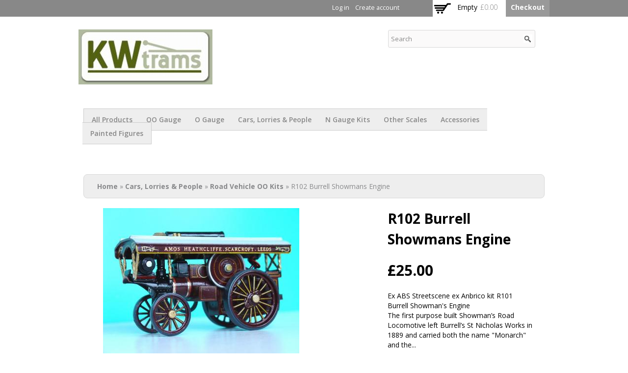

--- FILE ---
content_type: text/html; charset=utf-8
request_url: http://www.kwtrams.co.uk/productdisplay/r102-burrell-showmans-engine
body_size: 5029
content:
<!DOCTYPE html>
<html lang="en" dir="ltr">
<head>
  <meta http-equiv="Content-Type" content="text/html; charset=utf-8" />
<meta name="viewport" content="width=device-width, initial-scale=1, maximum-scale=1, minimum-scale=1, user-scalable=no" />
<link rel="shortcut icon" href="http://www.kwtrams.co.uk/profiles/commerce_kickstart/themes/contrib/omega_kickstart/favicon.ico" type="image/vnd.microsoft.icon" />
<link rel="canonical" href="/productdisplay/r102-burrell-showmans-engine" />
<meta name="Generator" content="Drupal 7 (http://drupal.org)" />
<link rel="shortlink" href="/node/1731" />
  <title>R102 Burrell Showmans Engine | KW Trams</title>  
  <style type="text/css" media="all">
@import url("http://www.kwtrams.co.uk/modules/system/system.base.css?owiauq");
@import url("http://www.kwtrams.co.uk/modules/system/system.menus.css?owiauq");
@import url("http://www.kwtrams.co.uk/modules/system/system.messages.css?owiauq");
@import url("http://www.kwtrams.co.uk/modules/system/system.theme.css?owiauq");
</style>
<style type="text/css" media="all">
@import url("http://www.kwtrams.co.uk/misc/ui/jquery.ui.core.css?owiauq");
@import url("http://www.kwtrams.co.uk/misc/ui/jquery.ui.theme.css?owiauq");
@import url("http://www.kwtrams.co.uk/profiles/commerce_kickstart/libraries/jquery_ui_spinner/ui.spinner.css?owiauq");
</style>
<style type="text/css" media="all">
@import url("http://www.kwtrams.co.uk/modules/comment/comment.css?owiauq");
@import url("http://www.kwtrams.co.uk/profiles/commerce_kickstart/modules/contrib/commerce_add_to_cart_confirmation/css/commerce_add_to_cart_confirmation.css?owiauq");
@import url("http://www.kwtrams.co.uk/profiles/commerce_kickstart/modules/commerce_kickstart/commerce_kickstart_menus/commerce_kickstart_menus.css?owiauq");
@import url("http://www.kwtrams.co.uk/profiles/commerce_kickstart/modules/contrib/date/date_api/date.css?owiauq");
@import url("http://www.kwtrams.co.uk/profiles/commerce_kickstart/modules/contrib/date/date_popup/themes/datepicker.1.7.css?owiauq");
@import url("http://www.kwtrams.co.uk/profiles/commerce_kickstart/modules/contrib/fences/field.css?owiauq");
@import url("http://www.kwtrams.co.uk/modules/node/node.css?owiauq");
@import url("http://www.kwtrams.co.uk/modules/user/user.css?owiauq");
@import url("http://www.kwtrams.co.uk/profiles/commerce_kickstart/modules/contrib/views/css/views.css?owiauq");
</style>
<style type="text/css" media="all">
@import url("http://www.kwtrams.co.uk/profiles/commerce_kickstart/modules/contrib/ctools/css/ctools.css?owiauq");
@import url("http://www.kwtrams.co.uk/profiles/commerce_kickstart/modules/contrib/commerce/modules/line_item/theme/commerce_line_item.theme.css?owiauq");
</style>
<style type="text/css" media="all">
@import url("http://www.kwtrams.co.uk/profiles/commerce_kickstart/themes/contrib/omega/alpha/css/alpha-reset.css?owiauq");
@import url("http://www.kwtrams.co.uk/profiles/commerce_kickstart/themes/contrib/omega/alpha/css/alpha-mobile.css?owiauq");
@import url("http://www.kwtrams.co.uk/profiles/commerce_kickstart/themes/contrib/omega/alpha/css/alpha-alpha.css?owiauq");
@import url("http://www.kwtrams.co.uk/profiles/commerce_kickstart/themes/contrib/omega/omega/css/formalize.css?owiauq");
@import url("http://www.kwtrams.co.uk/profiles/commerce_kickstart/themes/contrib/omega/omega/css/omega-text.css?owiauq");
@import url("http://www.kwtrams.co.uk/profiles/commerce_kickstart/themes/contrib/omega/omega/css/omega-branding.css?owiauq");
@import url("http://www.kwtrams.co.uk/profiles/commerce_kickstart/themes/contrib/omega/omega/css/omega-menu.css?owiauq");
@import url("http://www.kwtrams.co.uk/profiles/commerce_kickstart/themes/contrib/omega/omega/css/omega-forms.css?owiauq");
@import url("http://www.kwtrams.co.uk/profiles/commerce_kickstart/themes/contrib/omega_kickstart/css/global.css?owiauq");
</style>

<!--[if lte IE 8]>
<link type="text/css" rel="stylesheet" href="http://www.kwtrams.co.uk/profiles/commerce_kickstart/themes/contrib/omega_kickstart/css/ie-lte-8.css?owiauq" media="all" />
<![endif]-->

<!--[if lte IE 7]>
<link type="text/css" rel="stylesheet" href="http://www.kwtrams.co.uk/profiles/commerce_kickstart/themes/contrib/omega_kickstart/css/ie-lte-7.css?owiauq" media="all" />
<![endif]-->

<!--[if (lt IE 9)&(!IEMobile)]>
<style type="text/css" media="all">
@import url("http://www.kwtrams.co.uk/profiles/commerce_kickstart/themes/contrib/omega_kickstart/css/omega-kickstart-alpha-default.css?owiauq");
@import url("http://www.kwtrams.co.uk/profiles/commerce_kickstart/themes/contrib/omega_kickstart/css/omega-kickstart-alpha-default-normal.css?owiauq");
@import url("http://www.kwtrams.co.uk/profiles/commerce_kickstart/themes/contrib/omega/alpha/css/grid/alpha_default/normal/alpha-default-normal-24.css?owiauq");
</style>
<![endif]-->

<!--[if gte IE 9]><!-->
<style type="text/css" media="all and (min-width: 740px) and (min-device-width: 740px), (max-device-width: 800px) and (min-width: 740px) and (orientation:landscape)">
@import url("http://www.kwtrams.co.uk/profiles/commerce_kickstart/themes/contrib/omega_kickstart/css/omega-kickstart-alpha-default.css?owiauq");
@import url("http://www.kwtrams.co.uk/profiles/commerce_kickstart/themes/contrib/omega_kickstart/css/omega-kickstart-alpha-default-narrow.css?owiauq");
@import url("http://www.kwtrams.co.uk/profiles/commerce_kickstart/themes/contrib/omega/alpha/css/grid/alpha_default/narrow/alpha-default-narrow-24.css?owiauq");
</style>
<!--<![endif]-->

<!--[if gte IE 9]><!-->
<style type="text/css" media="all and (min-width: 980px) and (min-device-width: 980px), all and (max-device-width: 1024px) and (min-width: 1024px) and (orientation:landscape)">
@import url("http://www.kwtrams.co.uk/profiles/commerce_kickstart/themes/contrib/omega_kickstart/css/omega-kickstart-alpha-default.css?owiauq");
@import url("http://www.kwtrams.co.uk/profiles/commerce_kickstart/themes/contrib/omega_kickstart/css/omega-kickstart-alpha-default-normal.css?owiauq");
@import url("http://www.kwtrams.co.uk/profiles/commerce_kickstart/themes/contrib/omega/alpha/css/grid/alpha_default/normal/alpha-default-normal-24.css?owiauq");
</style>
<!--<![endif]-->
  <script type="text/javascript" src="http://www.kwtrams.co.uk/misc/jquery.js?v=1.4.4"></script>
<script type="text/javascript" src="http://www.kwtrams.co.uk/misc/jquery.once.js?v=1.2"></script>
<script type="text/javascript" src="http://www.kwtrams.co.uk/misc/drupal.js?owiauq"></script>
<script type="text/javascript" src="http://www.kwtrams.co.uk/misc/ui/jquery.ui.core.min.js?v=1.8.7"></script>
<script type="text/javascript" src="http://www.kwtrams.co.uk/misc/ui/jquery.ui.widget.min.js?v=1.8.7"></script>
<script type="text/javascript" src="http://www.kwtrams.co.uk/profiles/commerce_kickstart/libraries/jquery_expander/jquery.expander.min.js?v=1.4.2"></script>
<script type="text/javascript" src="http://www.kwtrams.co.uk/profiles/commerce_kickstart/libraries/jquery_ui_spinner/ui.spinner.min.js?v=1.8"></script>
<script type="text/javascript" src="http://www.kwtrams.co.uk/profiles/commerce_kickstart/modules/contrib/commerce_add_to_cart_confirmation/js/commerce_add_to_cart_confirmation.js?owiauq"></script>
<script type="text/javascript" src="http://www.kwtrams.co.uk/profiles/commerce_kickstart/modules/commerce_kickstart/commerce_kickstart_search/commerce_kickstart_search.js?owiauq"></script>
<script type="text/javascript" src="http://www.kwtrams.co.uk/profiles/commerce_kickstart/modules/commerce_kickstart/commerce_kickstart_product_ui/commerce_kickstart_product_ui.js?owiauq"></script>
<script type="text/javascript" src="http://www.kwtrams.co.uk/profiles/commerce_kickstart/themes/contrib/omega_kickstart/js/omega_kickstart.js?owiauq"></script>
<script type="text/javascript" src="http://www.kwtrams.co.uk/profiles/commerce_kickstart/themes/contrib/omega/omega/js/jquery.formalize.js?owiauq"></script>
<script type="text/javascript" src="http://www.kwtrams.co.uk/profiles/commerce_kickstart/themes/contrib/omega/omega/js/omega-mediaqueries.js?owiauq"></script>
<script type="text/javascript">
<!--//--><![CDATA[//><!--
jQuery.extend(Drupal.settings, {"basePath":"\/","pathPrefix":"","ajaxPageState":{"theme":"omega_kickstart","theme_token":"VC5PkZihty2P4tk7eVQLEZlwpvGM285eq9DoC8Q1Ex0","js":{"misc\/jquery.js":1,"misc\/jquery.once.js":1,"misc\/drupal.js":1,"misc\/ui\/jquery.ui.core.min.js":1,"misc\/ui\/jquery.ui.widget.min.js":1,"profiles\/commerce_kickstart\/libraries\/jquery_expander\/jquery.expander.min.js":1,"profiles\/commerce_kickstart\/libraries\/jquery_ui_spinner\/ui.spinner.min.js":1,"profiles\/commerce_kickstart\/modules\/contrib\/commerce_add_to_cart_confirmation\/js\/commerce_add_to_cart_confirmation.js":1,"profiles\/commerce_kickstart\/modules\/commerce_kickstart\/commerce_kickstart_search\/commerce_kickstart_search.js":1,"profiles\/commerce_kickstart\/modules\/commerce_kickstart\/commerce_kickstart_product_ui\/commerce_kickstart_product_ui.js":1,"profiles\/commerce_kickstart\/themes\/contrib\/omega_kickstart\/js\/omega_kickstart.js":1,"profiles\/commerce_kickstart\/themes\/contrib\/omega\/omega\/js\/jquery.formalize.js":1,"profiles\/commerce_kickstart\/themes\/contrib\/omega\/omega\/js\/omega-mediaqueries.js":1},"css":{"modules\/system\/system.base.css":1,"modules\/system\/system.menus.css":1,"modules\/system\/system.messages.css":1,"modules\/system\/system.theme.css":1,"misc\/ui\/jquery.ui.core.css":1,"misc\/ui\/jquery.ui.theme.css":1,"profiles\/commerce_kickstart\/libraries\/jquery_ui_spinner\/ui.spinner.css":1,"modules\/comment\/comment.css":1,"profiles\/commerce_kickstart\/modules\/contrib\/commerce_add_to_cart_confirmation\/css\/commerce_add_to_cart_confirmation.css":1,"profiles\/commerce_kickstart\/modules\/commerce_kickstart\/commerce_kickstart_menus\/commerce_kickstart_menus.css":1,"profiles\/commerce_kickstart\/modules\/contrib\/date\/date_api\/date.css":1,"profiles\/commerce_kickstart\/modules\/contrib\/date\/date_popup\/themes\/datepicker.1.7.css":1,"modules\/field\/theme\/field.css":1,"modules\/node\/node.css":1,"modules\/user\/user.css":1,"profiles\/commerce_kickstart\/modules\/contrib\/views\/css\/views.css":1,"profiles\/commerce_kickstart\/modules\/contrib\/ctools\/css\/ctools.css":1,"profiles\/commerce_kickstart\/modules\/contrib\/commerce\/modules\/line_item\/theme\/commerce_line_item.theme.css":1,"profiles\/commerce_kickstart\/themes\/contrib\/omega\/alpha\/css\/alpha-reset.css":1,"profiles\/commerce_kickstart\/themes\/contrib\/omega\/alpha\/css\/alpha-mobile.css":1,"profiles\/commerce_kickstart\/themes\/contrib\/omega\/alpha\/css\/alpha-alpha.css":1,"profiles\/commerce_kickstart\/themes\/contrib\/omega\/omega\/css\/formalize.css":1,"profiles\/commerce_kickstart\/themes\/contrib\/omega\/omega\/css\/omega-text.css":1,"profiles\/commerce_kickstart\/themes\/contrib\/omega\/omega\/css\/omega-branding.css":1,"profiles\/commerce_kickstart\/themes\/contrib\/omega\/omega\/css\/omega-menu.css":1,"profiles\/commerce_kickstart\/themes\/contrib\/omega\/omega\/css\/omega-forms.css":1,"profiles\/commerce_kickstart\/themes\/contrib\/omega_kickstart\/css\/global.css":1,"profiles\/commerce_kickstart\/themes\/contrib\/omega_kickstart\/css\/ie-lte-8.css":1,"profiles\/commerce_kickstart\/themes\/contrib\/omega_kickstart\/css\/ie-lte-7.css":1,"ie::normal::profiles\/commerce_kickstart\/themes\/contrib\/omega_kickstart\/css\/omega-kickstart-alpha-default.css":1,"ie::normal::profiles\/commerce_kickstart\/themes\/contrib\/omega_kickstart\/css\/omega-kickstart-alpha-default-normal.css":1,"ie::normal::profiles\/commerce_kickstart\/themes\/contrib\/omega\/alpha\/css\/grid\/alpha_default\/normal\/alpha-default-normal-24.css":1,"narrow::profiles\/commerce_kickstart\/themes\/contrib\/omega_kickstart\/css\/omega-kickstart-alpha-default.css":1,"narrow::profiles\/commerce_kickstart\/themes\/contrib\/omega_kickstart\/css\/omega-kickstart-alpha-default-narrow.css":1,"profiles\/commerce_kickstart\/themes\/contrib\/omega\/alpha\/css\/grid\/alpha_default\/narrow\/alpha-default-narrow-24.css":1,"normal::profiles\/commerce_kickstart\/themes\/contrib\/omega_kickstart\/css\/omega-kickstart-alpha-default.css":1,"normal::profiles\/commerce_kickstart\/themes\/contrib\/omega_kickstart\/css\/omega-kickstart-alpha-default-normal.css":1,"profiles\/commerce_kickstart\/themes\/contrib\/omega\/alpha\/css\/grid\/alpha_default\/normal\/alpha-default-normal-24.css":1}},"urlIsAjaxTrusted":{"\/products":true,"\/productdisplay\/r102-burrell-showmans-engine":true},"omega":{"layouts":{"primary":"normal","order":["narrow","normal"],"queries":{"narrow":"all and (min-width: 740px) and (min-device-width: 740px), (max-device-width: 800px) and (min-width: 740px) and (orientation:landscape)","normal":"all and (min-width: 980px) and (min-device-width: 980px), all and (max-device-width: 1024px) and (min-width: 1024px) and (orientation:landscape)"}}}});
//--><!]]>
</script>
  <!--[if lt IE 9]><script src="//html5shiv.googlecode.com/svn/trunk/html5.js"></script><![endif]-->
</head>
<body class="html not-front not-logged-in no-sidebars page-node page-node- page-node-1731 node-type-product-display context-productdisplay">
  <div id="skip-link">
    <a href="#main-content" class="element-invisible element-focusable">Skip to main content</a>
  </div>
  <div class="region region-page-top" id="region-page-top">
  <div class="region-inner region-page-top-inner">
      </div>
</div>  <div class="page clearfix" id="page">
      <header id="section-header" class="section section-header">
  <div id="zone-user-wrapper" class="zone-wrapper zone-user-wrapper clearfix">  
  <div id="zone-user" class="zone zone-user clearfix container-24">
    <div class="grid-17 region region-user-first" id="region-user-first">
  <div class="region-inner region-user-first-inner">
    <div class="block block-menu block-menu-user-menu block-menu-menu-user-menu odd block-without-title" id="block-menu-menu-user-menu">
  <div class="block-inner clearfix">
                
    <div class="content clearfix">
      <ul class="menu"><li class="first leaf"><a href="/user/login">Log in</a></li>
<li class="last leaf"><a href="/user/register">Create account</a></li>
</ul>    </div>
  </div>
</div>  </div>
</div><div class="grid-7 region region-user-second" id="region-user-second">
  <div class="region-inner region-user-second-inner">
    <div class="block block-views block-shopping-cart-block block-views-shopping-cart-block odd block-without-title" id="block-views-shopping-cart-block">
  <div class="block-inner clearfix">
                
    <div class="content clearfix">
      <div class="view view-shopping-cart view-id-shopping_cart view-display-id-block view-dom-id-da28b1cd4badaed6338aefc4d1efa070">
        
  
  
      <div class="view-empty">
      <p>Empty</p>
<div class="line-item-summary">
      <div class="line-item-total">
    <span class="line-item-total-label">Total:</span> <span class="line-item-total-raw">£0.00</span>
  </div>
    <ul class="links inline"><li class="line-item-summary-checkout first last"><a href="/cart" rel="nofollow">Checkout</a></li></ul></div>
    </div>
  
  
  
  
  
  
</div>    </div>
  </div>
</div>  </div>
</div>  </div>
</div><div id="zone-branding-wrapper" class="zone-wrapper zone-branding-wrapper clearfix">  
  <div id="zone-branding" class="zone zone-branding clearfix container-24">
    <div class="grid-24 region region-branding" id="region-branding">
  <div class="region-inner region-branding-inner">
        <div class="branding-data">
            <div class="logo-img">
        <a href="/" rel="home" title="KW Trams"><img src="http://www.kwtrams.co.uk/sites/default/files/KWtrams%20logo.jpg" alt="KW Trams" id="logo" /></a>      </div>
                        <hgroup class="site-name-slogan">        
                                <h2 class="site-name element-invisible"><a href="/" title="Home">KW Trams</a></h2>
                              </hgroup>
          </div>
        <div class="block block-views block--exp-display-products-page block-views-exp-display-products-page odd block-without-title" id="block-views-exp-display-products-page">
  <div class="block-inner clearfix">
                
    <div class="content clearfix">
      <form action="/products" method="get" id="views-exposed-form-display-products-page" accept-charset="UTF-8"><div><div class="views-exposed-form">
  <div class="views-exposed-widgets clearfix">
          <div id="edit-search-api-views-fulltext-wrapper" class="views-exposed-widget views-widget-filter-search_api_views_fulltext">
                        <div class="views-widget">
          <div class="form-item form-type-textfield form-item-search-api-views-fulltext">
 <input placeholder="Search" type="text" id="edit-search-api-views-fulltext" name="search_api_views_fulltext" value="" size="26" maxlength="128" class="form-text" />
</div>
        </div>
              </div>
                    <div class="views-exposed-widget views-submit-button">
      <input type="submit" id="edit-submit-display-products" name="" value="Apply" class="form-submit" />    </div>
      </div>
</div>
</div></form>    </div>
  </div>
</div>  </div>
</div>  </div>
</div><div id="zone-menu-wrapper" class="zone-wrapper zone-menu-wrapper clearfix">  
  <div id="zone-menu" class="zone zone-menu clearfix container-24">
    <div class="grid-24 region region-menu" id="region-menu">
  <div class="region-inner region-menu-inner">
        <nav class="navigation clearfix">
      <div class="primary-menu inline">
        <h2 class="element-invisible">Main menu</h2><ul id="main-menu" class="links inline clearfix main-menu"><li class="menu-818 first"><a href="/products">All products</a></li><li class="menu-3179"><a href="/product-category/oo-gauge" title="OO Gauge">OO Gauge</a></li><li class="menu-3180"><a href="/product-category/o-gauge" title="O Gauge">O Gauge</a></li><li class="menu-4056"><a href="/product-category/cars-lorries-people" title="Cars, Lorries &amp; People">Cars, Lorries &amp; People</a></li><li class="menu-1786"><a href="/product-category/n-gauge-kits" title="N Gauge Kits">N Gauge Kits</a></li><li class="menu-3184"><a href="/product-category/other-scales" title="Other scales">Other scales</a></li><li class="menu-2681"><a href="/product-category/accessories" title="Accessories">Accessories</a></li><li class="menu-4051 last"><a href="/product-category/painted-figures" title="Painted figures">Painted figures</a></li></ul>      </div>
      <div class="second-menu inline">
              </div>
    </nav>
          </div>
</div>
  </div>
</div></header>    
      <section id="section-content" class="section section-content">
  <div id="zone-content-wrapper" class="zone-wrapper zone-content-wrapper clearfix">  
  <div id="zone-content" class="zone zone-content clearfix container-24">    
          <div id="breadcrumb" class="grid-24"><h2 class="element-invisible">You are here</h2><div class="breadcrumb"><a href="/">Home</a> » <a href="/product-category/cars-lorries-people">Cars, Lorries &amp; People</a> » <a href="/product-category/road-vehicle-oo-kits">Road Vehicle OO Kits</a> » R102 Burrell Showmans Engine</div></div>
        
        <div class="grid-24 region region-content" id="region-content">
  <div class="region-inner region-content-inner">
    <a id="main-content"></a>
                        <div class="block block-system block-main block-system-main odd block-without-title" id="block-system-main">
  <div class="block-inner clearfix">
                
    <div class="content clearfix">
      <article class="node node-product-display node-product-type node-product-type-full node-product-display-full node-published node-not-promoted node-not-sticky author-paul-coles odd clearfix" id="node-product-display-1731">
            <div class="container-24 grid-14 prefix-1 clearfix">
    <div class="commerce-product-field commerce-product-field-field-images field-field-images node-1731-product-field-images">
  <figure class="field field-name-field-images field-type-image field-label-hidden">
    <img src="http://www.kwtrams.co.uk/sites/default/files/styles/product_full/public/Anbrico_Burrell%20Showman%27s%20Engine.jpg?itok=TltleKLF" width="400" height="300" alt="" />  </figure>
  <figure class="field field-name-field-images field-type-image field-label-hidden">
    <img src="http://www.kwtrams.co.uk/sites/default/files/styles/product_full/public/R102%20prim%20small.jpg?itok=H-JoxxUP" width="400" height="280" alt="" />  </figure>
</div>  </div>
  <div class="container-24 grid-8 prefix-1">
    <div class="content clearfix">
      
  <header>
    <h2 class="field field-name-title-field field-type-text field-label-hidden">
      R102 Burrell Showmans Engine    </h2>
  </header>
<div class="commerce-product-field commerce-product-field-commerce-price field-commerce-price node-1731-product-commerce-price"><div class="field field-name-commerce-price field-type-commerce-price field-label-hidden"><div class="field-items"><div class="field-item even">£25.00</div></div></div></div><div class="field field-name-body field-type-text-with-summary field-label-hidden"><div class="field-items"><div class="field-item even"><p>Ex ABS Streetscene ex Anbrico kit R101 Burrell Showman's Engine<br />
The first purpose built Showman’s Road Locomotive left Burrell’s St Nicholas Works in 1889 and carried both the name "Monarch" and the number 1451. Burrell's made 207 showman's engines, not counting the many conversions made from road locomotives and steam tractors, which was far more than any other firm. They were built for fast travel over long distances, 100 miles in 12 hours being possible where not hampered by tiresome local regulations about the times of day at which they could travel.</p>
</div></div></div>
  <div class="field field-name-field-product field-type-commerce-product-reference field-label-hidden">
    <form class="commerce-add-to-cart commerce-cart-add-to-cart-form-1730" action="/productdisplay/r102-burrell-showmans-engine" method="post" id="commerce-cart-add-to-cart-form-1730" accept-charset="UTF-8"><div><input type="hidden" name="product_id" value="1730" />
<input type="hidden" name="form_build_id" value="form-aeNrj9SIAbOXOjsqjskPVy10DWoeR0pEPsF-oMKaW3E" />
<input type="hidden" name="form_id" value="commerce_cart_add_to_cart_form_1730" />
<div id="edit-line-item-fields" class="form-wrapper"></div><div class="form-item form-type-textfield form-item-quantity">
  <label for="edit-quantity">Enter Quantity </label>
 <input type="text" id="edit-quantity" name="quantity" value="1" size="5" maxlength="128" class="form-text" />
</div>
<input type="submit" id="edit-submit" name="op" value="Add to cart" class="form-submit" /></div></form>  </div>
    </div>
  </div>
  <div class="container-24 grid-24 clearfix">
        <nav class="links node-links clearfix"></nav>
          </div>
</article>
    </div>
  </div>
</div>      </div>
</div>  </div>
</div></section>    
  
      <footer id="section-footer" class="section section-footer">
  <div id="zone-footer-wrapper" class="zone-wrapper zone-footer-wrapper clearfix">  
  <div id="zone-footer" class="zone zone-footer clearfix container-24">
    <div class="grid-17 region region-footer-first" id="region-footer-first">
  <div class="region-inner region-footer-first-inner">
    <div class="block block-menu block-menu-footer-navigation block-menu-menu-footer-navigation odd block-without-title" id="block-menu-menu-footer-navigation">
  <div class="block-inner clearfix">
                
    <div class="content clearfix">
      <ul class="menu"><li class="first expanded"><span class="nolink">KW Trams info</span><ul class="menu"><li class="first leaf"><a href="/about-kw-trams">About KW Trams</a></li>
<li class="last leaf"><a href="http://www.kwtrams.co.uk/contact-kw-trams#overlay-context=">Contact KW Trams</a></li>
</ul></li>
<li class="expanded"><span class="nolink">Additional Information</span><ul class="menu"><li class="first leaf"><a href="/downloads">Downloads</a></li>
<li class="leaf"><a href="/suggestions">Suggestions</a></li>
<li class="last leaf"><a href="/events">Events</a></li>
</ul></li>
<li class="last expanded"><span class="nolink">Shipping &amp; returns</span><ul class="menu"><li class="first last collapsed"><a href="/shipping-fees">Shipping fees</a></li>
</ul></li>
</ul>    </div>
  </div>
</div>  </div>
</div><div class="grid-7 region region-footer-second" id="region-footer-second">
  <div class="region-inner region-footer-second-inner">
    <section class="block block-menu block-menu-social-connection block-menu-menu-social-connection odd" id="block-menu-menu-social-connection">
  <div class="block-inner clearfix">
              <h2 class="block-title">Connect with KW Trams</h2>
            
    <div class="content clearfix">
      <ul class="menu"><li class="first last leaf"><a href="https://www.facebook.com/KWTrams" class="facebook">Like us on Facebook</a></li>
</ul>    </div>
  </div>
</section>  </div>
</div>  </div>
</div><div id="zone-footer2-wrapper" class="zone-wrapper zone-footer2-wrapper clearfix">  
  <div id="zone-footer2" class="zone zone-footer2 clearfix container-24">
    <div class="grid-7 region region-footer2-first" id="region-footer2-first">
  <div class="region-inner region-footer2-first-inner">
    <div class="block block-commerce-kickstart-block block-powered-drupal-commerce block-commerce-kickstart-block-powered-drupal-commerce odd block-without-title" id="block-commerce-kickstart-block-powered-drupal-commerce">
  <div class="block-inner clearfix">
                
    <div class="content clearfix">
      <span id="powered_by_drupal_commerce" >Powered by <a href="http://www.drupalcommerce.org">Drupal Commerce</a></span>    </div>
  </div>
</div>  </div>
</div>  </div>
</div></footer>  </div>  </body>
</html>


--- FILE ---
content_type: text/css
request_url: http://www.kwtrams.co.uk/profiles/commerce_kickstart/themes/contrib/omega_kickstart/css/omega-kickstart-alpha-default-narrow.css?owiauq
body_size: 848
content:
/* This file will hold styles that are loaded using the same media query as the narrow grid. */
/* If you are using the default media queries provided by Omega, these styles will also
 *  apply to the normal and widescreen layouts. You may override these styles in the normal
 *  and widescreen CSS files as appropriate. */
/**************************************************
* --
* 3. Section content
* --
**************************************************/
/**********************************************
* 3.2. Zone content
**********************************************/
/*******************************************
* 3.2.1. Sidebar first
*******************************************/
/* Price range */
#search-api-ranges-block-slider-view-form label {
  float: none; }

/*******************************************
* 3.2.2. Content
*******************************************/
#promotional_banner .promotional_banner_special_offer {
  float: right;
  /* LTR */
  line-height: 22px;
  margin-top: 4px; }

#block-views-demo-content-slideshow-block-1 {
  /* HP blocks: Slideshow */ }
  #block-views-demo-content-slideshow-block-1 .bx-wrapper,
  #block-views-demo-content-slideshow-block-1 .bx-wrapper .bx-window {
    padding-bottom: 0; }

/**************************************************
* --
* 5. Commerce specific
* --
**************************************************/
/**********************************************
* 5.1. Search & Collection page
**********************************************/
.view-collection-products .view-header .collection-terms .view-content .item-list,
.view-collection-taxonomy-term .view-header .collection-terms .view-content .item-list {
  display: block;
  float: none; }

/**********************************************
* 5.3. Product page
**********************************************/
/**
* Add to cart popin.
*/
div.messages.commerce-add-to-cart-confirmation .message-inner .added-product-title {
  float: left;
  /* LTR */
  width: 180px; }
div.messages.commerce-add-to-cart-confirmation .message-inner .button-wrapper {
  height: 100%;
  position: absolute;
  right: 0;
  /* LTR */ }
div.messages.commerce-add-to-cart-confirmation .message-inner .view-confirm-message-product-display {
  float: left;
  /* LTR */ }
  div.messages.commerce-add-to-cart-confirmation .message-inner .view-confirm-message-product-display .view-content .views-field-commerce-product .content .field-name-field-images {
    clear: left;
    /* LTR */
    float: left;
    /* LTR */ }

.node-product-type .cloud-zoom-container #wrap {
  float: right !important;
  /* LTR */ }
.node-product-type .cloud-zoom-container .cloud-zoom-gallery-thumbs {
  clear: none;
  float: none !important; }
  .node-product-type .cloud-zoom-container .cloud-zoom-gallery-thumbs .cloud-zoom-gallery {
    margin: 5px; }


--- FILE ---
content_type: text/javascript
request_url: http://www.kwtrams.co.uk/profiles/commerce_kickstart/modules/commerce_kickstart/commerce_kickstart_product_ui/commerce_kickstart_product_ui.js?owiauq
body_size: 598
content:
(function ($) {

  // Add a spinner on quantity widget.
  Drupal.behaviors.quantityWidgetSpinner = {
    attach: function ( context, settings ) {
      $('.form-item-quantity input').spinner({
        min: 1,
        max: 9999,
        increment: 'fast'
      });
    }
  }

  // Add 'read more' link on description.
  Drupal.behaviors.bodyReadMore = {
    attach: function ( context, settings ) {
      var readmore = Drupal.t('read more');
      var readless = Drupal.t('read less');
      $('.node-product-type .field-name-body .field-item').expander({
        slicePoint: 200,
        expandPrefix: '...<br />',
        expandText: readmore,
        userCollapseText: readless,
        expandEffect: 'fadeIn',
        expandSpeed: 250,
        collapseEffect: 'fadeOut',
        collapseSpeed: 200
      });
    }
  }
  // Handle cloud zoom on small devices.
  Drupal.behaviors.cloud_zoom = {
    attach: function(context, settings) {
      $('body').bind('responsivelayout', function(e, d) {
        if($(this).hasClass("responsive-layout-mobile")) {
          $('.cloud-zoom-big, .cloud-zoom-lens').hide();
          $('.cloud-zoom-big, .mousetrap, .cloud-zoom-lens').css('display','none');
        }
        else {
          if ($('.cloud-zoom').length) {
            $('.cloud-zoom, .cloud-zoom-gallery').CloudZoom();
            $('body').unbind('responsivelayout');
          }
        }
      });
    }
  }
})(jQuery);
